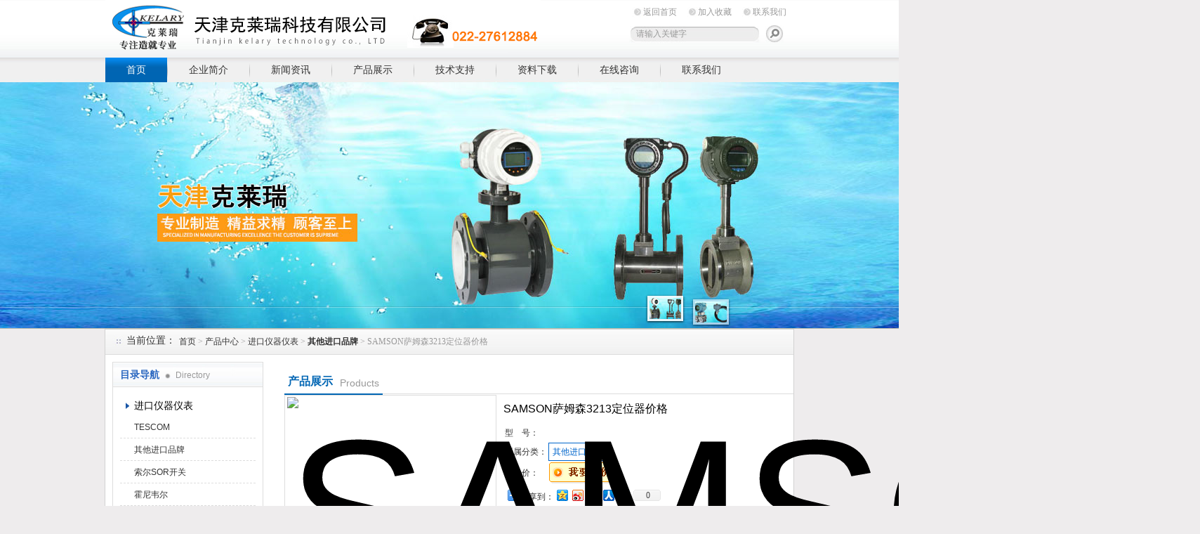

--- FILE ---
content_type: text/html; charset=utf-8
request_url: http://www.tjklryb.com/Products-14321278.html
body_size: 6928
content:
<!DOCTYPE html PUBLIC "-//W3C//DTD XHTML 1.0 Transitional//EN" "http://www.w3.org/TR/xhtml1/DTD/xhtml1-transitional.dtd">
<html xmlns="http://www.w3.org/1999/xhtml">
<head>
<meta http-equiv="Content-Type" content="text/html; charset=utf-8" />
<TITLE>SAMSON萨姆森3213定位器价格-天津克莱瑞科技有限公司</TITLE>
<link href="/Skins/34191/css/style.css" rel="stylesheet" type="text/css" />
<script type="text/javascript" src="/Skins/34191/flash/jquery.js"></script>
<script type="application/ld+json">
{
"@context": "https://ziyuan.baidu.com/contexts/cambrian.jsonld",
"@id": "http://www.tjklryb.com/Products-14321278.html",
"title": "SAMSON萨姆森3213定位器价格",
"pubDate": "2022-04-14T20:21:40",
"upDate": "2025-04-09T15:47:35"
    }</script>
<script type="text/javascript" src="/ajax/common.ashx"></script>
<script src="/ajax/NewPersonalStyle.Classes.SendMSG,NewPersonalStyle.ashx" type="text/javascript"></script>
<script type="text/javascript">
var viewNames = "";
var cookieArr = document.cookie.match(new RegExp("ViewNames" + "=[_0-9]*", "gi"));
if (cookieArr != null && cookieArr.length > 0) {
   var cookieVal = cookieArr[0].split("=");
    if (cookieVal[0] == "ViewNames") {
        viewNames = unescape(cookieVal[1]);
    }
}
if (viewNames == "") {
    var exp = new Date();
    exp.setTime(exp.getTime() + 7 * 24 * 60 * 60 * 1000);
    viewNames = new Date().valueOf() + "_" + Math.round(Math.random() * 1000 + 1000);
    document.cookie = "ViewNames" + "=" + escape(viewNames) + "; expires" + "=" + exp.toGMTString();
}
SendMSG.ToSaveViewLog("14321278", "ProductsInfo",viewNames, function() {});
</script>
<script language="javaScript" src="/js/JSChat.js"></script><script language="javaScript">function ChatBoxClickGXH() { DoChatBoxClickGXH('http://chat.ybzhan.cn',41923) }</script><script>
(function(){
var bp = document.createElement('script');
var curProtocol = window.location.protocol.split(':')[0];
if (curProtocol === 'https') {
bp.src = 'https://zz.bdstatic.com/linksubmit/push.js';
}
else {
bp.src = 'http://push.zhanzhang.baidu.com/push.js';
}
var s = document.getElementsByTagName("script")[0];
s.parentNode.insertBefore(bp, s);
})();
</script>
</head>

<body>
<div id="top"><!--TOP-->
 <div class="logo"><a href="/">天津克莱瑞科技有限公司</a></div>
 <div class="top_right"><!--TOP Right-->
    <div class="top_nav">
	   <a href="/">返回首页</a>
	   <a onclick="AddFavorite(window.location,document.title)" href="javascript:void(0)">加入收藏</a>
	   <a href="/contact.html">联系我们</a>	</div>
	<div class="sousuo">
	 <form name="form1" action="/products.html" method="post"> <input name="keyword" type="text" id="tk" class="ss_input" value="请输入关键字"onfocus="this.value=''" />
	 <input type="image" src="/Skins/34191/images/a.png"   style="border:0px; float:right" onmouseover="this.src='/Skins/34191/images/h.png'" onmouseout="this.src='/Skins/34191/images/a.png'"/> </form>
	</div>
 </div><!--TOP Right-->
</div><!--TOP end-->

<div id="menu">
	<ul>
		<li id="nav_active"><a href="/">首页</a></li>
		<li><a href="/aboutus.html" rel="nofollow">企业简介</a></li>
		<li><a href="/news.html">新闻资讯</a></li>
		<li><a href="/products.html">产品展示</a></li>
		<li><a href="/article.html">技术支持</a></li>
		<li><a href="/down.html">资料下载</a></li>
		<li><a href="/order.html" rel="nofollow">在线咨询</a></li>
		<li class="no_x"><a href="/contact.html" rel="nofollow">联系我们</a></li>
	</ul>
</div><!--导航--><script src="http://www.ybzhan.cn/mystat.aspx?u=kerlari"></script>


<!--banner-->
<link href="/Skins/34191/flash/lanrenzhijia.css" type="text/css" rel="stylesheet" />
<script type="text/javascript" src="/Skins/34191/flash/jquery.js"></script>
<script type="text/javascript" src="/Skins/34191/flash/jquery.tool.js"></script>
<script type="text/javascript" src="/Skins/34191/flash/focus.js"></script>

<div id="p-top">
  <div id="p-top-banner" class="p-container p-top-qh">
    <div id="p-top-main" class="p-container-body">
      <div class="p-top-qh-pane">
        <div class="p-bannerqh">
          <div class="p-home-banner p-selected-view" id="p-banner-1">
            <a href="/products.html"><div class="p-banner1-1-1">
              <h3></h3>
              <p class="p-subtittle"><em>banner1</em></p>
            </div></a>
          </div>
          <div class="p-home-banner p-alternate" id="p-banner-2">
            <a href="/products.html"><div class="p-banner1-1-1">
              <h2></h2>
              <p class="p-subtittle"><em>banner2</em></p>
            </div></a>
          </div>
        </div>
      </div>
      <div class="banner-buttom">
        <div class="news-border">
          <div class="p-top-qh-nav"> <a class="p-active" href="/products.html"></a> <a href="/products.html"></a></div>
        </div>
      </div>
    </div>
  </div>
</div>


<!--banner-->



<!--<div id="ny_slide-index"><!--banner-->
<!--	<div class=slides>
		<div class="slide autoMaxWidth">
			<div id=bi_0 class=image><A href="/"><img src="/Skins/34191/images/ny_banner.jpg"></A></div>
			<div id=bt_0 class=text></div>
			<div id=bb_0 class=button></div>
		</div>	</div>
</div>
<!--banner-->

<div id="ny_container"><!--内容总框架、居中-->
    <div id="location"><!--当前位置--> 
	   <div class="ttl">当前位置：</div>
	   <div class="nonce"><a href="/">首页</a> > <a href="/products/">产品中心</a> > <a href="/ParentList-499161.html">进口仪器仪表</a> > <a href="/SonList-765720.html"><strong>其他进口品牌</strong></a> > SAMSON萨姆森3213定位器价格
            
              </div>
	</div><!--当前位置 END--> 
	
	 <div id="ny_box"><!--内页框架-->
	   <div id="left_box"><!--左边框-->
	    <div id="pro_nav"><!--产品目录-->
	    <div id="biaoti"><span><b>目录导航</b> Directory</span></div>
		<ul id="pro_nav_lb">
		 <li>
		     <div style="width:190px; height:30px; line-height:30px; overflow:hidden; white-space:nowrap;text-overflow:ellipsis;"> <a href="/ParentList-499161.html" title="进口仪器仪表">进口仪器仪表</a></div>
            
		      <ul>
				<li> <a href="/SonList-1020672.html" title="TESCOM">TESCOM</a></li><li> <a href="/SonList-765720.html" title="其他进口品牌">其他进口品牌</a></li><li> <a href="/SonList-743954.html" title="索尔SOR开关">索尔SOR开关</a></li><li> <a href="/SonList-599148.html" title="霍尼韦尔">霍尼韦尔</a></li><li> <a href="/SonList-599147.html" title="横河">横河</a></li><li> <a href="/SonList-599146.html" title="科隆">科隆</a></li><li> <a href="/SonList-599145.html" title="西门子">西门子</a></li><li> <a href="/SonList-599144.html" title="恩德斯豪斯E+H">恩德斯豪斯E+H</a></li><li> <a href="/SonList-599143.html" title="艾默生罗斯蒙特">艾默生罗斯蒙特</a></li><li> <a href="/SonList-598664.html" title="VEGA">VEGA</a></li><li> <a href="/SonList-500277.html" title="进口压力仪表">进口压力仪表</a></li><li> <a href="/SonList-499164.html" title="进口流量仪表">进口流量仪表</a></li><li> <a href="/SonList-499163.html" title="进口液位仪表">进口液位仪表</a></li><li> <a href="/SonList-499162.html" title="进口温度仪表">进口温度仪表</a></li>
		</ul>

		  </li>
		</ul>
        <div class="pro_button"><a href="/products.html">查看全部产品</a></div>

	 
	   </div><!--产品目录 End-->
	   
	  <div id="left_effect"><!--相关新闻-->
		  <div id="biaoti"><span><b>热点新闻</b> Hot</span><a href="/news.html" title="热点新闻">ROME+</a></div>							
				<ul id="left_news_lb">
					
  <li><a href="/News-274979.html" title="详解涡轮流量计的安装要求" target="_blank">详解涡轮流量计的安装要求</a></li>
  <li><a href="/News-282112.html" title="电磁流量计的使用方法介绍" target="_blank">电磁流量计的使用方法介绍</a></li>
  <li><a href="/News-280268.html" title="超声波流量计的分类及特点介绍" target="_blank">超声波流量计的分类及特点介绍</a></li>
  <li><a href="/News-273248.html" title="金属转子流量计的工作原理分析" target="_blank">金属转子流量计的工作原理分析</a></li>
  <li><a href="/News-272158.html" title="蒸汽流量计的主要特性介绍" target="_blank">蒸汽流量计的主要特性介绍</a></li>
					
				</ul>								
	 </div><!--相关新闻 End-->
	 
	 <a href="/contact.html"><img src="/Skins/34191/images/tel.jpg" alt="服务热线" border="0" /></a></div>
</div>

<div id="right_box"><!--右边框-->
<div id="ny_biaoti"><div class="c_pro_name"><b>产品展示</b><span>Products</span></div></div><!--内页栏目标题-->	 
		

 <div style="clear:both; font-size:12px;"><!--内页内容框--> 	
		<div class="pro_jbzl">
		<div class="pro_img">	 <!--产品图片 ---> 
        <div class="proimg_bk"><a class="proimg"><img src="http://img79.ybzhan.cn/gxhpic_4e90c498d0/5f8c4cffcfd3c26a2f5f0f19d52d84271be7403703a65d0233dbbb415667bcee9519d4165934fc0a.png" alt="SAMSON萨姆森3213定位器价格"/></a></div>
		 </div><!--产品图片 可以放大 缩小 END--> 
		 
		 <div id="pro_text_box01"><!--产品标题、型号、分类、报价、描述--> 
		   <div class="c_pro_name">SAMSON萨姆森3213定位器价格</div>
			<table style=" width:400px; font-size:12px;">
			 <tr><td width="60">型   &nbsp;&nbsp; 号：</td><td align="left"></td></tr>
			 <tr><td width="60">所属分类：</td><td><a href="/SonList-765720.html"id="pro_ssfl">其他进口品牌</a></td></tr>
			 <tr><td>报  &nbsp;&nbsp; 价：</td><td><a href="#order"><img src=/images/cankaojia.gif border=0></a></td> </tr>				
			</table>
			<Table style=" border-bottom:1px dashed #dddddd; width:400px;">
			   <tr><td  align="left"><!-- Baidu Button BEGIN -->
<div id="bdshare" class="bdshare_t bds_tools get-codes-bdshare">
<span class="bds_more" style=" line-height:18px;">分享到：</span>
<a class="bds_qzone"></a>
<a class="bds_tsina"></a>
<a class="bds_tqq"></a>
<a class="bds_renren"></a>
<a class="bds_t163"></a>
<a class="shareCount"></a>
</div>
<script type="text/javascript" id="bdshare_js" data="type=tools&amp;uid=0" ></script>
<script type="text/javascript" id="bdshell_js"></script>
<script type="text/javascript">
document.getElementById("bdshell_js").src = "http://bdimg.share.baidu.com/static/js/shell_v2.js?cdnversion=" + Math.ceil(new Date()/3600000)
</script>
<!-- Baidu Button END --></td></tr>
			</Table>
			<p>法兰连接的轻工业应用的理想产品</br>每行大小提供两个可选的Cv值，以适应应用程序类型的灵活性</br>四种不同的执行器选项，以满足可用的外部电源类型</p>
			<div id="pro_an">
			  <a href="#pro_order" id="pro_an01">咨询订购</a>
			  <a href="javascript:window.external.addFavorite(window.location.href, 'SAMSON萨姆森3213定位器价格-天津克莱瑞科技有限公司 ')" id="pro_an02">加入收藏</a>				
			</div>
		
		</div><!--产品标题、型号、分类、报价、描述 END--> 
		</div>
		
		<div id="pro_text_box02"><!--产品详细介绍--> 
			   <div id="pro_gsbt"> SAMSON萨姆森3213定位器价格产品概述：</div> 
               <p>V2001选件的局限性使其成为一般轻工业应用的理想之选，在这些应用中，过程条件需要基本的控制阀来满足过程要求。</p><p>尺寸： 1/2“至3"</p><p>ANSI类别： 150</p><p>标准 材料：球墨铸铁，碳钢，不锈钢</p><p>温度范围： -94至660 o F（-70至350 o C）</p><p>特点与优势</p><p>法兰连接的轻工业应用的理想产品</p><p>每行大小提供两个可选的Cv值，以适应应用程序类型的灵活性</p><p>四种不同的执行器选项，以满足可用的外部电源类型</p><p>V2001 3323型是带螺纹的三通控制阀，设计用于混合和分流，仅限于ANSI 300压力等级及以下的轻工业应用。</p><p>V2001系列有四种配置。基本型号是不带定位器的气动版本。有一种电动气动版本，其中包括在执行器中的集成定位器或附加的定位器。***后两种配置均带有电动执行器，其主要区别在于可用力的大小。</p><p>V2001选件的局限性使其成为一般轻工业应用的理想之选，在这些应用中，过程条件需要基本的控制阀来满足过程要求。</p><p>尺寸： 1/2“至4"</p><p>ANSI类别： 125至300</p><p>标准 材料：球墨铸铁，碳钢，不锈钢</p><p>温度范围： -10至300 o C （14至572 o F ）</p><p><br/></p>
			</div><!--产品详细介绍--> 
			
		<div id="pro_order" style="font-size:12px;"><!--产品在线咨询框--> 
		   <link rel="stylesheet" type="text/css" href="/css/MessageBoard_style.css">
<script language="javascript" src="/skins/Scripts/order.js?v=20210318" type="text/javascript"></script>
<a name="order" id="order"></a>
<div class="ly_msg" id="ly_msg">
<form method="post" name="form2" id="form2">
	<h3>留言框  </h3>
	<ul>
		<li>
			<h4 class="xh">产品：</h4>
			<div class="msg_ipt1"><input class="textborder" size="30" name="Product" id="Product" value="SAMSON萨姆森3213定位器价格"  placeholder="请输入产品名称" /></div>
		</li>
		<li>
			<h4>您的单位：</h4>
			<div class="msg_ipt12"><input class="textborder" size="42" name="department" id="department"  placeholder="请输入您的单位名称" /></div>
		</li>
		<li>
			<h4 class="xh">您的姓名：</h4>
			<div class="msg_ipt1"><input class="textborder" size="16" name="yourname" id="yourname"  placeholder="请输入您的姓名"/></div>
		</li>
		<li>
			<h4 class="xh">联系电话：</h4>
			<div class="msg_ipt1"><input class="textborder" size="30" name="phone" id="phone"  placeholder="请输入您的联系电话"/></div>
		</li>
		<li>
			<h4>常用邮箱：</h4>
			<div class="msg_ipt12"><input class="textborder" size="30" name="email" id="email" placeholder="请输入您的常用邮箱"/></div>
		</li>
        <li>
			<h4>省份：</h4>
			<div class="msg_ipt12"><select id="selPvc" class="msg_option">
							<option value="0" selected="selected">请选择您所在的省份</option>
			 <option value="1">安徽</option> <option value="2">北京</option> <option value="3">福建</option> <option value="4">甘肃</option> <option value="5">广东</option> <option value="6">广西</option> <option value="7">贵州</option> <option value="8">海南</option> <option value="9">河北</option> <option value="10">河南</option> <option value="11">黑龙江</option> <option value="12">湖北</option> <option value="13">湖南</option> <option value="14">吉林</option> <option value="15">江苏</option> <option value="16">江西</option> <option value="17">辽宁</option> <option value="18">内蒙古</option> <option value="19">宁夏</option> <option value="20">青海</option> <option value="21">山东</option> <option value="22">山西</option> <option value="23">陕西</option> <option value="24">上海</option> <option value="25">四川</option> <option value="26">天津</option> <option value="27">新疆</option> <option value="28">西藏</option> <option value="29">云南</option> <option value="30">浙江</option> <option value="31">重庆</option> <option value="32">香港</option> <option value="33">澳门</option> <option value="34">中国台湾</option> <option value="35">国外</option>	
                             </select></div>
		</li>
		<li>
			<h4>详细地址：</h4>
			<div class="msg_ipt12"><input class="textborder" size="50" name="addr" id="addr" placeholder="请输入您的详细地址"/></div>
		</li>
		
        <li>
			<h4>补充说明：</h4>
			<div class="msg_ipt12 msg_ipt0"><textarea class="areatext" style="width:100%;" name="message" rows="8" cols="65" id="message"  placeholder="请输入您的任何要求、意见或建议"></textarea></div>
		</li>
		<li>
			<h4 class="xh">验证码：</h4>
			<div class="msg_ipt2">
            	<div class="c_yzm">
                    <input class="textborder" size="4" name="Vnum" id="Vnum"/>
                    <a href="javascript:void(0);" class="yzm_img"><img src="/Image.aspx" title="点击刷新验证码" onclick="this.src='/image.aspx?'+ Math.random();"  width="90" height="34" /></a>
                </div>
                <span>请输入计算结果（填写阿拉伯数字），如：三加四=7</span>
            </div>
		</li>
		<li>
			<h4></h4>
			<div class="msg_btn"><input type="button" onclick="return Validate();" value="提 交" name="ok"  class="msg_btn1"/><input type="reset" value="重 填" name="no" /></div>
		</li>
	</ul>	
    <input name="PvcKey" id="PvcHid" type="hidden" value="" />
</form>
</div>

		</div><!--产品在线咨询框 END--> 
<div class="inside_newsthree">
		  <p id="newsprev">上一个：<b class="newsprev"><a href="/Products-14321277.html">SAMSON萨姆森3277/3241控制调节阀</a></b></p>
		  <p id="newsnext">下一个：<b class="newsnext"><a href="/Products-14321279.html">萨姆森SAMSON减压调节阀4708</a></b></p>
		  <span><a href="/products.html">返回列表>></a></span>
	</div>
	</div>
</div><!--右边框-->  
   

   
    
<div style="clear:both;"></div> 
</div><!--内页框架-->

</div><!--内容总框架、居中-->
<div id="foot"><!--底部-->
     <div class="foot_nav">
	   <a href="/">首页</a> |
	   <a href="/aboutus.html">企业简介</a> |
	   <a href="/news.html">新闻资讯</a> |
	   <a href="/products.html">产品展示</a> |
	   <a href="/article.html">技术支持</a> |
	   <a href="/down.html">资料下载</a> |
	    <a href="/order.html">在线咨询</a> |
		<a href="/contact.html">联系我们</a>
	 </div>
     <div class="fff">
	 总访问量：518316 地址：天津市南开区长江道与密云路交口博爱科技园 联系人：刘世博  邮箱524967894@qq.com  QQ:524967894 <br/>
     天津克莱瑞科技有限公司 All Rights Reserved 版权所有 <a href="/sitemap.xml" target="_blank">GoogleSitemap</a>  <a href="http://www.ybzhan.cn/login" target="_blank" rel="nofollow">管理登陆</a> &nbsp;&nbsp;<a href="http://beian.miit.gov.cn/" target="_blank" rel="nofollow">津ICP备12003189号-5</a>
	 <br />
  </div>
</div>


 <script type='text/javascript' src='/js/VideoIfrmeReload.js?v=001'></script>
  
</html>
</body>